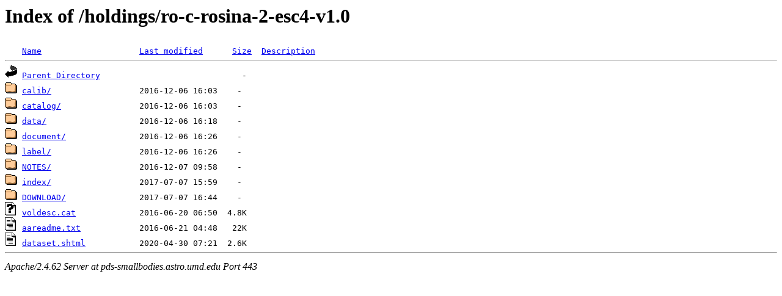

--- FILE ---
content_type: text/html;charset=ISO-8859-1
request_url: https://pds-smallbodies.astro.umd.edu/holdings/ro-c-rosina-2-esc4-v1.0/?C=M;O=A
body_size: 2166
content:
<!DOCTYPE HTML PUBLIC "-//W3C//DTD HTML 3.2 Final//EN">
<html>
 <head>
  <title>Index of /holdings/ro-c-rosina-2-esc4-v1.0</title>
 </head>
 <body>
<h1>Index of /holdings/ro-c-rosina-2-esc4-v1.0</h1>
<pre><img src="/icons/blank.gif" alt="Icon "> <a href="?C=N;O=A">Name</a>                    <a href="?C=M;O=D">Last modified</a>      <a href="?C=S;O=A">Size</a>  <a href="?C=D;O=A">Description</a><hr><a href="/holdings/"><img src="/icons/back.gif" alt="[PARENTDIR]"></a> <a href="/holdings/">Parent Directory</a>                             -   
<a href="calib/"><img src="/icons/folder.gif" alt="[DIR]"></a> <a href="calib/">calib/</a>                  2016-12-06 16:03    -   
<a href="catalog/"><img src="/icons/folder.gif" alt="[DIR]"></a> <a href="catalog/">catalog/</a>                2016-12-06 16:03    -   
<a href="data/"><img src="/icons/folder.gif" alt="[DIR]"></a> <a href="data/">data/</a>                   2016-12-06 16:18    -   
<a href="document/"><img src="/icons/folder.gif" alt="[DIR]"></a> <a href="document/">document/</a>               2016-12-06 16:26    -   
<a href="label/"><img src="/icons/folder.gif" alt="[DIR]"></a> <a href="label/">label/</a>                  2016-12-06 16:26    -   
<a href="NOTES/"><img src="/icons/folder.gif" alt="[DIR]"></a> <a href="NOTES/">NOTES/</a>                  2016-12-07 09:58    -   
<a href="index/"><img src="/icons/folder.gif" alt="[DIR]"></a> <a href="index/">index/</a>                  2017-07-07 15:59    -   
<a href="DOWNLOAD/"><img src="/icons/folder.gif" alt="[DIR]"></a> <a href="DOWNLOAD/">DOWNLOAD/</a>               2017-07-07 16:44    -   
<a href="voldesc.cat"><img src="/icons/unknown.gif" alt="[   ]"></a> <a href="voldesc.cat">voldesc.cat</a>             2016-06-20 06:50  4.8K  
<a href="aareadme.txt"><img src="/icons/text.gif" alt="[TXT]"></a> <a href="aareadme.txt">aareadme.txt</a>            2016-06-21 04:48   22K  
<a href="dataset.shtml"><img src="/icons/text.gif" alt="[TXT]"></a> <a href="dataset.shtml">dataset.shtml</a>           2020-04-30 07:21  2.6K  
<hr></pre>
<address>Apache/2.4.62 Server at pds-smallbodies.astro.umd.edu Port 443</address>
</body></html>
